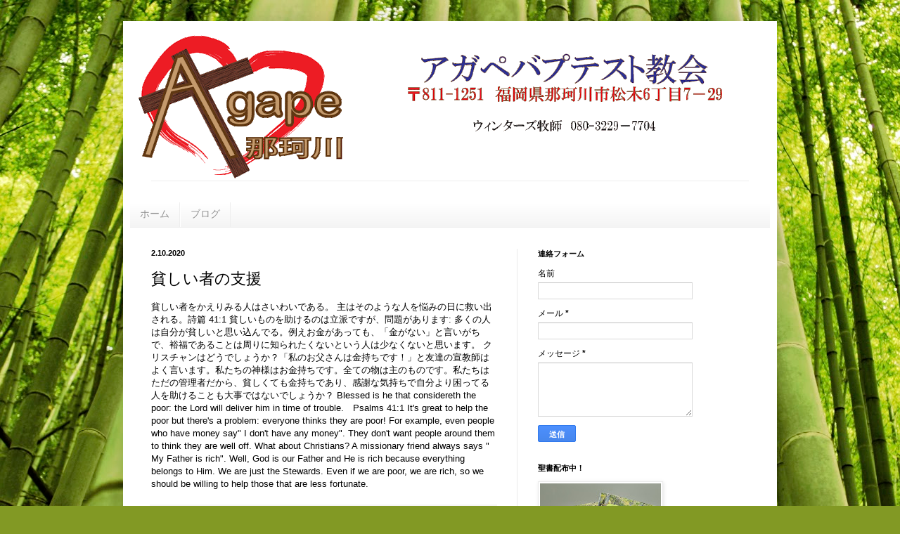

--- FILE ---
content_type: text/html; charset=UTF-8
request_url: http://www.abc2012.org/2020/02/blog-post_10.html
body_size: 12776
content:
<!DOCTYPE html>
<html class='v2' dir='ltr' lang='ja'>
<head>
<link href='https://www.blogger.com/static/v1/widgets/4128112664-css_bundle_v2.css' rel='stylesheet' type='text/css'/>
<meta content='width=1100' name='viewport'/>
<meta content='text/html; charset=UTF-8' http-equiv='Content-Type'/>
<meta content='blogger' name='generator'/>
<link href='http://www.abc2012.org/favicon.ico' rel='icon' type='image/x-icon'/>
<link href='http://www.abc2012.org/2020/02/blog-post_10.html' rel='canonical'/>
<link rel="alternate" type="application/atom+xml" title="アガぺバプテスト教会 - Atom" href="http://www.abc2012.org/feeds/posts/default" />
<link rel="alternate" type="application/rss+xml" title="アガぺバプテスト教会 - RSS" href="http://www.abc2012.org/feeds/posts/default?alt=rss" />
<link rel="service.post" type="application/atom+xml" title="アガぺバプテスト教会 - Atom" href="https://www.blogger.com/feeds/8532360432192337434/posts/default" />

<link rel="alternate" type="application/atom+xml" title="アガぺバプテスト教会 - Atom" href="http://www.abc2012.org/feeds/6942430320808499288/comments/default" />
<!--Can't find substitution for tag [blog.ieCssRetrofitLinks]-->
<meta content='http://www.abc2012.org/2020/02/blog-post_10.html' property='og:url'/>
<meta content='貧しい者の支援' property='og:title'/>
<meta content='アガぺ；アマゾン；アマゾンハブ' property='og:description'/>
<title>アガぺバプテスト教会: 貧しい者の支援</title>
<style id='page-skin-1' type='text/css'><!--
/*
-----------------------------------------------
Blogger Template Style
Name:     Simple
Designer: Blogger
URL:      www.blogger.com
----------------------------------------------- */
/* Content
----------------------------------------------- */
body {
font: normal normal 12px Arial, Tahoma, Helvetica, FreeSans, sans-serif;
color: #000000;
background: #829924 url(https://themes.googleusercontent.com/image?id=1W9-eXLWmBeO1MKh0iVHoUpGuiJ10ve676wvQqQ2aHZYSyTbK4RXqSfBhdVoPs4Nkb8XE) repeat fixed top center /* Credit: simonox (http://www.istockphoto.com/portfolio/simonox?platform=blogger) */;
padding: 0 40px 40px 40px;
}
html body .region-inner {
min-width: 0;
max-width: 100%;
width: auto;
}
h2 {
font-size: 22px;
}
a:link {
text-decoration:none;
color: #7e9d1d;
}
a:visited {
text-decoration:none;
color: #7d7d7d;
}
a:hover {
text-decoration:underline;
color: #b7ff22;
}
.body-fauxcolumn-outer .fauxcolumn-inner {
background: transparent none repeat scroll top left;
_background-image: none;
}
.body-fauxcolumn-outer .cap-top {
position: absolute;
z-index: 1;
height: 400px;
width: 100%;
}
.body-fauxcolumn-outer .cap-top .cap-left {
width: 100%;
background: transparent none repeat-x scroll top left;
_background-image: none;
}
.content-outer {
-moz-box-shadow: 0 0 40px rgba(0, 0, 0, .15);
-webkit-box-shadow: 0 0 5px rgba(0, 0, 0, .15);
-goog-ms-box-shadow: 0 0 10px #333333;
box-shadow: 0 0 40px rgba(0, 0, 0, .15);
margin-bottom: 1px;
}
.content-inner {
padding: 10px 10px;
}
.content-inner {
background-color: #ffffff;
}
/* Header
----------------------------------------------- */
.header-outer {
background: rgba(0,0,0,0) none repeat-x scroll 0 -400px;
_background-image: none;
}
.Header h1 {
font: normal normal 60px Arial, Tahoma, Helvetica, FreeSans, sans-serif;
color: #91a42d;
text-shadow: -1px -1px 1px rgba(0, 0, 0, .2);
}
.Header h1 a {
color: #91a42d;
}
.Header .description {
font-size: 140%;
color: #686868;
}
.header-inner .Header .titlewrapper {
padding: 22px 30px;
}
.header-inner .Header .descriptionwrapper {
padding: 0 30px;
}
/* Tabs
----------------------------------------------- */
.tabs-inner .section:first-child {
border-top: 1px solid #eeeeee;
}
.tabs-inner .section:first-child ul {
margin-top: -1px;
border-top: 1px solid #eeeeee;
border-left: 0 solid #eeeeee;
border-right: 0 solid #eeeeee;
}
.tabs-inner .widget ul {
background: #f2f2f2 url(https://resources.blogblog.com/blogblog/data/1kt/simple/gradients_light.png) repeat-x scroll 0 -800px;
_background-image: none;
border-bottom: 1px solid #eeeeee;
margin-top: 0;
margin-left: -30px;
margin-right: -30px;
}
.tabs-inner .widget li a {
display: inline-block;
padding: .6em 1em;
font: normal normal 14px Arial, Tahoma, Helvetica, FreeSans, sans-serif;
color: #919191;
border-left: 1px solid #ffffff;
border-right: 1px solid #eeeeee;
}
.tabs-inner .widget li:first-child a {
border-left: none;
}
.tabs-inner .widget li.selected a, .tabs-inner .widget li a:hover {
color: #000000;
background-color: #ebebeb;
text-decoration: none;
}
/* Columns
----------------------------------------------- */
.main-outer {
border-top: 0 solid #ebebeb;
}
.fauxcolumn-left-outer .fauxcolumn-inner {
border-right: 1px solid #ebebeb;
}
.fauxcolumn-right-outer .fauxcolumn-inner {
border-left: 1px solid #ebebeb;
}
/* Headings
----------------------------------------------- */
div.widget > h2,
div.widget h2.title {
margin: 0 0 1em 0;
font: normal bold 11px Arial, Tahoma, Helvetica, FreeSans, sans-serif;
color: #000000;
}
/* Widgets
----------------------------------------------- */
.widget .zippy {
color: #919191;
text-shadow: 2px 2px 1px rgba(0, 0, 0, .1);
}
.widget .popular-posts ul {
list-style: none;
}
/* Posts
----------------------------------------------- */
h2.date-header {
font: normal bold 11px Arial, Tahoma, Helvetica, FreeSans, sans-serif;
}
.date-header span {
background-color: rgba(0,0,0,0);
color: #000000;
padding: inherit;
letter-spacing: inherit;
margin: inherit;
}
.main-inner {
padding-top: 30px;
padding-bottom: 30px;
}
.main-inner .column-center-inner {
padding: 0 15px;
}
.main-inner .column-center-inner .section {
margin: 0 15px;
}
.post {
margin: 0 0 25px 0;
}
h3.post-title, .comments h4 {
font: normal normal 22px Arial, Tahoma, Helvetica, FreeSans, sans-serif;
margin: .75em 0 0;
}
.post-body {
font-size: 110%;
line-height: 1.4;
position: relative;
}
.post-body img, .post-body .tr-caption-container, .Profile img, .Image img,
.BlogList .item-thumbnail img {
padding: 2px;
background: #ffffff;
border: 1px solid #ebebeb;
-moz-box-shadow: 1px 1px 5px rgba(0, 0, 0, .1);
-webkit-box-shadow: 1px 1px 5px rgba(0, 0, 0, .1);
box-shadow: 1px 1px 5px rgba(0, 0, 0, .1);
}
.post-body img, .post-body .tr-caption-container {
padding: 5px;
}
.post-body .tr-caption-container {
color: #000000;
}
.post-body .tr-caption-container img {
padding: 0;
background: transparent;
border: none;
-moz-box-shadow: 0 0 0 rgba(0, 0, 0, .1);
-webkit-box-shadow: 0 0 0 rgba(0, 0, 0, .1);
box-shadow: 0 0 0 rgba(0, 0, 0, .1);
}
.post-header {
margin: 0 0 1.5em;
line-height: 1.6;
font-size: 90%;
}
.post-footer {
margin: 20px -2px 0;
padding: 5px 10px;
color: #505050;
background-color: #f6f6f6;
border-bottom: 1px solid #ebebeb;
line-height: 1.6;
font-size: 90%;
}
#comments .comment-author {
padding-top: 1.5em;
border-top: 1px solid #ebebeb;
background-position: 0 1.5em;
}
#comments .comment-author:first-child {
padding-top: 0;
border-top: none;
}
.avatar-image-container {
margin: .2em 0 0;
}
#comments .avatar-image-container img {
border: 1px solid #ebebeb;
}
/* Comments
----------------------------------------------- */
.comments .comments-content .icon.blog-author {
background-repeat: no-repeat;
background-image: url([data-uri]);
}
.comments .comments-content .loadmore a {
border-top: 1px solid #919191;
border-bottom: 1px solid #919191;
}
.comments .comment-thread.inline-thread {
background-color: #f6f6f6;
}
.comments .continue {
border-top: 2px solid #919191;
}
/* Accents
---------------------------------------------- */
.section-columns td.columns-cell {
border-left: 1px solid #ebebeb;
}
.blog-pager {
background: transparent none no-repeat scroll top center;
}
.blog-pager-older-link, .home-link,
.blog-pager-newer-link {
background-color: #ffffff;
padding: 5px;
}
.footer-outer {
border-top: 0 dashed #bbbbbb;
}
/* Mobile
----------------------------------------------- */
body.mobile  {
background-size: auto;
}
.mobile .body-fauxcolumn-outer {
background: transparent none repeat scroll top left;
}
.mobile .body-fauxcolumn-outer .cap-top {
background-size: 100% auto;
}
.mobile .content-outer {
-webkit-box-shadow: 0 0 3px rgba(0, 0, 0, .15);
box-shadow: 0 0 3px rgba(0, 0, 0, .15);
}
.mobile .tabs-inner .widget ul {
margin-left: 0;
margin-right: 0;
}
.mobile .post {
margin: 0;
}
.mobile .main-inner .column-center-inner .section {
margin: 0;
}
.mobile .date-header span {
padding: 0.1em 10px;
margin: 0 -10px;
}
.mobile h3.post-title {
margin: 0;
}
.mobile .blog-pager {
background: transparent none no-repeat scroll top center;
}
.mobile .footer-outer {
border-top: none;
}
.mobile .main-inner, .mobile .footer-inner {
background-color: #ffffff;
}
.mobile-index-contents {
color: #000000;
}
.mobile-link-button {
background-color: #7e9d1d;
}
.mobile-link-button a:link, .mobile-link-button a:visited {
color: #ffffff;
}
.mobile .tabs-inner .section:first-child {
border-top: none;
}
.mobile .tabs-inner .PageList .widget-content {
background-color: #ebebeb;
color: #000000;
border-top: 1px solid #eeeeee;
border-bottom: 1px solid #eeeeee;
}
.mobile .tabs-inner .PageList .widget-content .pagelist-arrow {
border-left: 1px solid #eeeeee;
}

--></style>
<style id='template-skin-1' type='text/css'><!--
body {
min-width: 930px;
}
.content-outer, .content-fauxcolumn-outer, .region-inner {
min-width: 930px;
max-width: 930px;
_width: 930px;
}
.main-inner .columns {
padding-left: 0px;
padding-right: 360px;
}
.main-inner .fauxcolumn-center-outer {
left: 0px;
right: 360px;
/* IE6 does not respect left and right together */
_width: expression(this.parentNode.offsetWidth -
parseInt("0px") -
parseInt("360px") + 'px');
}
.main-inner .fauxcolumn-left-outer {
width: 0px;
}
.main-inner .fauxcolumn-right-outer {
width: 360px;
}
.main-inner .column-left-outer {
width: 0px;
right: 100%;
margin-left: -0px;
}
.main-inner .column-right-outer {
width: 360px;
margin-right: -360px;
}
#layout {
min-width: 0;
}
#layout .content-outer {
min-width: 0;
width: 800px;
}
#layout .region-inner {
min-width: 0;
width: auto;
}
body#layout div.add_widget {
padding: 8px;
}
body#layout div.add_widget a {
margin-left: 32px;
}
--></style>
<style>
    body {background-image:url(https\:\/\/themes.googleusercontent.com\/image?id=1W9-eXLWmBeO1MKh0iVHoUpGuiJ10ve676wvQqQ2aHZYSyTbK4RXqSfBhdVoPs4Nkb8XE);}
    
@media (max-width: 200px) { body {background-image:url(https\:\/\/themes.googleusercontent.com\/image?id=1W9-eXLWmBeO1MKh0iVHoUpGuiJ10ve676wvQqQ2aHZYSyTbK4RXqSfBhdVoPs4Nkb8XE&options=w200);}}
@media (max-width: 400px) and (min-width: 201px) { body {background-image:url(https\:\/\/themes.googleusercontent.com\/image?id=1W9-eXLWmBeO1MKh0iVHoUpGuiJ10ve676wvQqQ2aHZYSyTbK4RXqSfBhdVoPs4Nkb8XE&options=w400);}}
@media (max-width: 800px) and (min-width: 401px) { body {background-image:url(https\:\/\/themes.googleusercontent.com\/image?id=1W9-eXLWmBeO1MKh0iVHoUpGuiJ10ve676wvQqQ2aHZYSyTbK4RXqSfBhdVoPs4Nkb8XE&options=w800);}}
@media (max-width: 1200px) and (min-width: 801px) { body {background-image:url(https\:\/\/themes.googleusercontent.com\/image?id=1W9-eXLWmBeO1MKh0iVHoUpGuiJ10ve676wvQqQ2aHZYSyTbK4RXqSfBhdVoPs4Nkb8XE&options=w1200);}}
/* Last tag covers anything over one higher than the previous max-size cap. */
@media (min-width: 1201px) { body {background-image:url(https\:\/\/themes.googleusercontent.com\/image?id=1W9-eXLWmBeO1MKh0iVHoUpGuiJ10ve676wvQqQ2aHZYSyTbK4RXqSfBhdVoPs4Nkb8XE&options=w1600);}}
  </style>
<link href='https://www.blogger.com/dyn-css/authorization.css?targetBlogID=8532360432192337434&amp;zx=bf5e397c-59b1-4c9c-953e-a4c23752b356' media='none' onload='if(media!=&#39;all&#39;)media=&#39;all&#39;' rel='stylesheet'/><noscript><link href='https://www.blogger.com/dyn-css/authorization.css?targetBlogID=8532360432192337434&amp;zx=bf5e397c-59b1-4c9c-953e-a4c23752b356' rel='stylesheet'/></noscript>
<meta name='google-adsense-platform-account' content='ca-host-pub-1556223355139109'/>
<meta name='google-adsense-platform-domain' content='blogspot.com'/>

<script async src="https://pagead2.googlesyndication.com/pagead/js/adsbygoogle.js?client=ca-pub-8392219195346895&host=ca-host-pub-1556223355139109" crossorigin="anonymous"></script>

<!-- data-ad-client=ca-pub-8392219195346895 -->

</head>
<body class='loading variant-pale'>
<div class='navbar no-items section' id='navbar' name='Navbar'>
</div>
<div class='body-fauxcolumns'>
<div class='fauxcolumn-outer body-fauxcolumn-outer'>
<div class='cap-top'>
<div class='cap-left'></div>
<div class='cap-right'></div>
</div>
<div class='fauxborder-left'>
<div class='fauxborder-right'></div>
<div class='fauxcolumn-inner'>
</div>
</div>
<div class='cap-bottom'>
<div class='cap-left'></div>
<div class='cap-right'></div>
</div>
</div>
</div>
<div class='content'>
<div class='content-fauxcolumns'>
<div class='fauxcolumn-outer content-fauxcolumn-outer'>
<div class='cap-top'>
<div class='cap-left'></div>
<div class='cap-right'></div>
</div>
<div class='fauxborder-left'>
<div class='fauxborder-right'></div>
<div class='fauxcolumn-inner'>
</div>
</div>
<div class='cap-bottom'>
<div class='cap-left'></div>
<div class='cap-right'></div>
</div>
</div>
</div>
<div class='content-outer'>
<div class='content-cap-top cap-top'>
<div class='cap-left'></div>
<div class='cap-right'></div>
</div>
<div class='fauxborder-left content-fauxborder-left'>
<div class='fauxborder-right content-fauxborder-right'></div>
<div class='content-inner'>
<header>
<div class='header-outer'>
<div class='header-cap-top cap-top'>
<div class='cap-left'></div>
<div class='cap-right'></div>
</div>
<div class='fauxborder-left header-fauxborder-left'>
<div class='fauxborder-right header-fauxborder-right'></div>
<div class='region-inner header-inner'>
<div class='header section' id='header' name='ヘッダー'><div class='widget Header' data-version='1' id='Header1'>
<div id='header-inner'>
<a href='http://www.abc2012.org/' style='display: block'>
<img alt='アガぺバプテスト教会' height='217px; ' id='Header1_headerimg' src='https://blogger.googleusercontent.com/img/a/AVvXsEi_83K4BAplS3OKZSRTCM9uNlg7nQ1WxqFAASMdZw14JBzwwXeSwzOL4CgTY-PYwb_fEP1coK9NsxSybqDIcxtIR2NLPtGrFK88niMjR5zMyQrkGgu0lqB9xpAPebw0yiKD7g63eO4Bei9lTWCCms_duID5OIO1KUzqF_EmTFCaOQWGtQCSDsEJwWD4HWZb=s910' style='display: block' width='910px; '/>
</a>
</div>
</div></div>
</div>
</div>
<div class='header-cap-bottom cap-bottom'>
<div class='cap-left'></div>
<div class='cap-right'></div>
</div>
</div>
</header>
<div class='tabs-outer'>
<div class='tabs-cap-top cap-top'>
<div class='cap-left'></div>
<div class='cap-right'></div>
</div>
<div class='fauxborder-left tabs-fauxborder-left'>
<div class='fauxborder-right tabs-fauxborder-right'></div>
<div class='region-inner tabs-inner'>
<div class='tabs no-items section' id='crosscol' name='Cross-Column'></div>
<div class='tabs section' id='crosscol-overflow' name='Cross-Column 2'><div class='widget PageList' data-version='1' id='PageList1'>
<div class='widget-content'>
<ul>
<li>
<a href='https://hope4nakagawa.blogspot.com/p/blog-page_16.html'>ホーム</a>
</li>
<li>
<a href='https://www.abc2012.org/'>ブログ</a>
</li>
</ul>
<div class='clear'></div>
</div>
</div></div>
</div>
</div>
<div class='tabs-cap-bottom cap-bottom'>
<div class='cap-left'></div>
<div class='cap-right'></div>
</div>
</div>
<div class='main-outer'>
<div class='main-cap-top cap-top'>
<div class='cap-left'></div>
<div class='cap-right'></div>
</div>
<div class='fauxborder-left main-fauxborder-left'>
<div class='fauxborder-right main-fauxborder-right'></div>
<div class='region-inner main-inner'>
<div class='columns fauxcolumns'>
<div class='fauxcolumn-outer fauxcolumn-center-outer'>
<div class='cap-top'>
<div class='cap-left'></div>
<div class='cap-right'></div>
</div>
<div class='fauxborder-left'>
<div class='fauxborder-right'></div>
<div class='fauxcolumn-inner'>
</div>
</div>
<div class='cap-bottom'>
<div class='cap-left'></div>
<div class='cap-right'></div>
</div>
</div>
<div class='fauxcolumn-outer fauxcolumn-left-outer'>
<div class='cap-top'>
<div class='cap-left'></div>
<div class='cap-right'></div>
</div>
<div class='fauxborder-left'>
<div class='fauxborder-right'></div>
<div class='fauxcolumn-inner'>
</div>
</div>
<div class='cap-bottom'>
<div class='cap-left'></div>
<div class='cap-right'></div>
</div>
</div>
<div class='fauxcolumn-outer fauxcolumn-right-outer'>
<div class='cap-top'>
<div class='cap-left'></div>
<div class='cap-right'></div>
</div>
<div class='fauxborder-left'>
<div class='fauxborder-right'></div>
<div class='fauxcolumn-inner'>
</div>
</div>
<div class='cap-bottom'>
<div class='cap-left'></div>
<div class='cap-right'></div>
</div>
</div>
<!-- corrects IE6 width calculation -->
<div class='columns-inner'>
<div class='column-center-outer'>
<div class='column-center-inner'>
<div class='main section' id='main' name='メイン'><div class='widget Blog' data-version='1' id='Blog1'>
<div class='blog-posts hfeed'>

          <div class="date-outer">
        
<h2 class='date-header'><span>2.10.2020</span></h2>

          <div class="date-posts">
        
<div class='post-outer'>
<div class='post hentry uncustomized-post-template' itemprop='blogPost' itemscope='itemscope' itemtype='http://schema.org/BlogPosting'>
<meta content='8532360432192337434' itemprop='blogId'/>
<meta content='6942430320808499288' itemprop='postId'/>
<a name='6942430320808499288'></a>
<h3 class='post-title entry-title' itemprop='name'>
貧しい者の支援
</h3>
<div class='post-header'>
<div class='post-header-line-1'></div>
</div>
<div class='post-body entry-content' id='post-body-6942430320808499288' itemprop='description articleBody'>

貧しい者をかえりみる人はさいわいである&#12290; 主はそのような人を悩みの日に救い出される&#12290;詩篇 41:1 


貧しいものを助けるのは立派ですが&#12289;問題があります: 多くの人は自分が貧しいと思い込んでる&#12290;例えお金があっても&#12289;&#12300;金がない&#12301;と言いがちで&#12289;裕福であることは周りに知られたくないという人は少なくないと思います&#12290;


クリスチャンはどうでしょうか&#65311;&#12300;私のお父さんは金持ちです&#65281;&#12301;と友達の宣教師はよく言います&#12290;私たちの神様はお金持ちです&#12290;全ての物は主のものです&#12290;私たちはただの管理者だから&#12289;貧しくても金持ちであり&#12289;感謝な気持ちで自分より困ってる人を助けることも大事ではないでしょうか&#65311;


Blessed is he that considereth the poor: the Lord will deliver him in time of trouble.&#12288;Psalms 41:1 


It's great to help the poor but there's a problem: everyone thinks they are poor! For example,  even people who have money say" I don't have any money".  They don't want people around them to think they are well off.  


What about Christians?  A missionary friend always says " My Father is rich". Well, God is our Father and He is rich because everything belongs to Him. We are just the Stewards.  Even if we are poor, we are rich, so we should be willing to help those that are less fortunate.  



<div style='clear: both;'></div>
</div>
<div class='post-footer'>
<div class='post-footer-line post-footer-line-1'>
<span class='post-author vcard'>
</span>
<span class='post-timestamp'>
-
<meta content='http://www.abc2012.org/2020/02/blog-post_10.html' itemprop='url'/>
<a class='timestamp-link' href='http://www.abc2012.org/2020/02/blog-post_10.html' rel='bookmark' title='permanent link'><abbr class='published' itemprop='datePublished' title='2020-02-10T14:35:00+09:00'>2月 10, 2020</abbr></a>
</span>
<span class='post-comment-link'>
</span>
<span class='post-icons'>
<span class='item-action'>
<a href='https://www.blogger.com/email-post/8532360432192337434/6942430320808499288' title='メール投稿'>
<img alt='' class='icon-action' height='13' src='https://resources.blogblog.com/img/icon18_email.gif' width='18'/>
</a>
</span>
</span>
<div class='post-share-buttons goog-inline-block'>
<a class='goog-inline-block share-button sb-email' href='https://www.blogger.com/share-post.g?blogID=8532360432192337434&postID=6942430320808499288&target=email' target='_blank' title='メールで送信'><span class='share-button-link-text'>メールで送信</span></a><a class='goog-inline-block share-button sb-blog' href='https://www.blogger.com/share-post.g?blogID=8532360432192337434&postID=6942430320808499288&target=blog' onclick='window.open(this.href, "_blank", "height=270,width=475"); return false;' target='_blank' title='BlogThis!'><span class='share-button-link-text'>BlogThis!</span></a><a class='goog-inline-block share-button sb-twitter' href='https://www.blogger.com/share-post.g?blogID=8532360432192337434&postID=6942430320808499288&target=twitter' target='_blank' title='X で共有'><span class='share-button-link-text'>X で共有</span></a><a class='goog-inline-block share-button sb-facebook' href='https://www.blogger.com/share-post.g?blogID=8532360432192337434&postID=6942430320808499288&target=facebook' onclick='window.open(this.href, "_blank", "height=430,width=640"); return false;' target='_blank' title='Facebook で共有する'><span class='share-button-link-text'>Facebook で共有する</span></a><a class='goog-inline-block share-button sb-pinterest' href='https://www.blogger.com/share-post.g?blogID=8532360432192337434&postID=6942430320808499288&target=pinterest' target='_blank' title='Pinterest に共有'><span class='share-button-link-text'>Pinterest に共有</span></a>
</div>
</div>
<div class='post-footer-line post-footer-line-2'>
<span class='post-labels'>
</span>
</div>
<div class='post-footer-line post-footer-line-3'>
<span class='post-location'>
</span>
</div>
</div>
</div>
<div class='comments' id='comments'>
<a name='comments'></a>
<h4>0 件のコメント:</h4>
<div id='Blog1_comments-block-wrapper'>
<dl class='avatar-comment-indent' id='comments-block'>
</dl>
</div>
<p class='comment-footer'>
<div class='comment-form'>
<a name='comment-form'></a>
<h4 id='comment-post-message'>コメントを投稿</h4>
<p>
</p>
<p>注: コメントを投稿できるのは&#12289;このブログのメンバーだけです&#12290;</p>
<a href='https://www.blogger.com/comment/frame/8532360432192337434?po=6942430320808499288&hl=ja&saa=85391&origin=http://www.abc2012.org' id='comment-editor-src'></a>
<iframe allowtransparency='true' class='blogger-iframe-colorize blogger-comment-from-post' frameborder='0' height='410px' id='comment-editor' name='comment-editor' src='' width='100%'></iframe>
<script src='https://www.blogger.com/static/v1/jsbin/4212676325-comment_from_post_iframe.js' type='text/javascript'></script>
<script type='text/javascript'>
      BLOG_CMT_createIframe('https://www.blogger.com/rpc_relay.html');
    </script>
</div>
</p>
</div>
</div>

        </div></div>
      
</div>
<div class='blog-pager' id='blog-pager'>
<span id='blog-pager-newer-link'>
<a class='blog-pager-newer-link' href='http://www.abc2012.org/2020/02/blog-post_12.html' id='Blog1_blog-pager-newer-link' title='次の投稿'>次の投稿</a>
</span>
<span id='blog-pager-older-link'>
<a class='blog-pager-older-link' href='http://www.abc2012.org/2020/02/blog-post_8.html' id='Blog1_blog-pager-older-link' title='前の投稿'>前の投稿</a>
</span>
<a class='home-link' href='http://www.abc2012.org/'>ホーム</a>
</div>
<div class='clear'></div>
<div class='post-feeds'>
<div class='feed-links'>
登録:
<a class='feed-link' href='http://www.abc2012.org/feeds/6942430320808499288/comments/default' target='_blank' type='application/atom+xml'>コメントの投稿 (Atom)</a>
</div>
</div>
</div><div class='widget FeaturedPost' data-version='1' id='FeaturedPost1'>
<div class='post-summary'>
<h3><a href='http://www.abc2012.org/2024/02/blog-post_15.html'>&#12300;真生留&#12301;</a></h3>
<p>
キラキラネームが多くて漢字が読めないこの時代ですから&#12289;私も&#12300;自分の名前の漢字を勝手に選ぼう&#12301;と数年前に思いました&#12290;最初はラインのIDに使っていただけですが&#12289;最近は仕事関係や名刺などでも使うようになりました&#12290;その漢字を選んだ理由を説明します&#12290; 真 &#65288;ま&#65289;&#12288; 生 &#65288;いけ&#65289; &#12288;留 &#65288;る...
</p>
</div>
<style type='text/css'>
    .image {
      width: 100%;
    }
  </style>
<div class='clear'></div>
</div><div class='widget PopularPosts' data-version='1' id='PopularPosts1'>
<div class='widget-content popular-posts'>
<ul>
<li>
<div class='item-content'>
<div class='item-thumbnail'>
<a href='http://www.abc2012.org/2024/11/blog-post.html' target='_blank'>
<img alt='' border='0' src='https://blogger.googleusercontent.com/img/b/R29vZ2xl/[base64]/w72-h72-p-k-no-nu/IMG_2024-10-29-08-28-31-023.jpg'/>
</a>
</div>
<div class='item-title'><a href='http://www.abc2012.org/2024/11/blog-post.html'>ただいま&#65281;</a></div>
<div class='item-snippet'>&#160;10月9日から11月8日の一か月&#12289;アメリカに一時帰国していました&#12290;この教会はアメリカの20以上のバプテスト教会から経済的な支援をいただいているため&#12289;数年に一度報告をしなければなりません&#12290;今回はそのうちの5つの教会に報告しました&#12290;そして&#12289;ご両親や兄弟と再会したり&#12289;観光もできて&#12289;大...</div>
</div>
<div style='clear: both;'></div>
</li>
<li>
<div class='item-content'>
<div class='item-title'><a href='http://www.abc2012.org/2025/04/blog-post_22.html'>カトリックはクリスチャンではない&#65281;</a></div>
<div class='item-snippet'>&#160;ローマの法王が亡くなりましたことによって&#12289;世界のより多くのカトリック信者が悲しいんでるでしょう&#12290;はっきり言いますが&#12289;ローマ法王はただの人間です&#12290;あなたとおなじ&#12290;俺と同じ&#12290;&#12290;&#12290;&#12290;何一つ特別な面はない&#65281;人間の命は大切なもので&#12289;誰がなくなったって&#12289;悲しいですね&#65281; カトリックは一つの宗...</div>
</div>
<div style='clear: both;'></div>
</li>
<li>
<div class='item-content'>
<div class='item-thumbnail'>
<a href='http://www.abc2012.org/2024/07/blog-post.html' target='_blank'>
<img alt='' border='0' src='https://blogger.googleusercontent.com/img/b/R29vZ2xl/AVvXsEhox3_Zpdf_wxCtUMF3Vr0rMXWOUPyViVX2qxetvPsaPqnm1Fgp_O9-biHeHr29Cldwp570gGl8DSkX_ck1AwkLgC2GkJm5KjKb2U4AlXWtL7ce2iDgIjWEYS-pgZBqqF1S7cBC3EQjTXig0kVsCgFouUyZJ6XpcPXLrnkeH48bW7GXgnq2vEe97I3nrrua/w72-h72-p-k-no-nu/toohot.jpg'/>
</a>
</div>
<div class='item-title'><a href='http://www.abc2012.org/2024/07/blog-post.html'>猛暑日から逃げたい&#65281;</a></div>
<div class='item-snippet'>毎日&#12289; 暑すぎますね&#12290;&#12290;&#12290;雪の写真を見れば&#12289;涼しく感じるのか思ったが&#8230;ダメでした&#12290;😊 暑い時は&#12289;日陰あるか 無いかで&#12289;全然違いますね&#12290;今は日陰がない所で工事していますが&#12289;休憩の時に日陰に行きます&#12290;全然違う&#65281;ネコもいつも日陰を探して過ごしていますが&#12289;この前はそれを見て&#12290;&#12290;&#12290;&#12300;わか...</div>
</div>
<div style='clear: both;'></div>
</li>
</ul>
<div class='clear'></div>
</div>
</div></div>
</div>
</div>
<div class='column-left-outer'>
<div class='column-left-inner'>
<aside>
</aside>
</div>
</div>
<div class='column-right-outer'>
<div class='column-right-inner'>
<aside>
<div class='sidebar section' id='sidebar-right-1'><div class='widget ContactForm' data-version='1' id='ContactForm1'>
<h2 class='title'>連絡フォーム</h2>
<div class='contact-form-widget'>
<div class='form'>
<form name='contact-form'>
<p></p>
名前
<br/>
<input class='contact-form-name' id='ContactForm1_contact-form-name' name='name' size='30' type='text' value=''/>
<p></p>
メール
<span style='font-weight: bolder;'>*</span>
<br/>
<input class='contact-form-email' id='ContactForm1_contact-form-email' name='email' size='30' type='text' value=''/>
<p></p>
メッセージ
<span style='font-weight: bolder;'>*</span>
<br/>
<textarea class='contact-form-email-message' cols='25' id='ContactForm1_contact-form-email-message' name='email-message' rows='5'></textarea>
<p></p>
<input class='contact-form-button contact-form-button-submit' id='ContactForm1_contact-form-submit' type='button' value='送信'/>
<p></p>
<div style='text-align: center; max-width: 222px; width: 100%'>
<p class='contact-form-error-message' id='ContactForm1_contact-form-error-message'></p>
<p class='contact-form-success-message' id='ContactForm1_contact-form-success-message'></p>
</div>
</form>
</div>
</div>
<div class='clear'></div>
</div><div class='widget Image' data-version='1' id='Image1'>
<h2>聖書配布中&#65281;</h2>
<div class='widget-content'>
<a href='https://www.abc2012.org/p/blog-page_13.html'>
<img alt='聖書配布中！' height='225' id='Image1_img' src='https://blogger.googleusercontent.com/img/a/AVvXsEjlRZ3msEtSq6w734WXynrBx-wHblXtVOTgjdejg-L1MPWy2776DKiCOUmH6wYC8FnPQg3-7hev-TJG8-5oI4J1jqPWBVlBTmLsx4CEqYNiPZAW0XXYnW4fubj-NkiqgPqfv4wuMKOc09pNxFvqT_sMH-s0qNS5PugbmsUKLv7zjBhYUDf_EJ2YJ_5mZ8L2=s225' width='172'/>
</a>
<br/>
<span class='caption'>"One man's trash is another man's treasure!" </span>
</div>
<div class='clear'></div>
</div></div>
<table border='0' cellpadding='0' cellspacing='0' class='section-columns columns-2'>
<tbody>
<tr>
<td class='first columns-cell'>
<div class='sidebar section' id='sidebar-right-2-1'><div class='widget BlogArchive' data-version='1' id='BlogArchive1'>
<h2>過去のブログ</h2>
<div class='widget-content'>
<div id='ArchiveList'>
<div id='BlogArchive1_ArchiveList'>
<ul class='flat'>
<li class='archivedate'>
<a href='http://www.abc2012.org/2025/11/'>11月 2025</a> (11)
      </li>
<li class='archivedate'>
<a href='http://www.abc2012.org/2025/09/'>9月 2025</a> (1)
      </li>
<li class='archivedate'>
<a href='http://www.abc2012.org/2025/08/'>8月 2025</a> (3)
      </li>
<li class='archivedate'>
<a href='http://www.abc2012.org/2025/07/'>7月 2025</a> (3)
      </li>
<li class='archivedate'>
<a href='http://www.abc2012.org/2025/04/'>4月 2025</a> (3)
      </li>
<li class='archivedate'>
<a href='http://www.abc2012.org/2025/03/'>3月 2025</a> (1)
      </li>
<li class='archivedate'>
<a href='http://www.abc2012.org/2025/02/'>2月 2025</a> (1)
      </li>
<li class='archivedate'>
<a href='http://www.abc2012.org/2025/01/'>1月 2025</a> (2)
      </li>
<li class='archivedate'>
<a href='http://www.abc2012.org/2024/11/'>11月 2024</a> (2)
      </li>
<li class='archivedate'>
<a href='http://www.abc2012.org/2024/08/'>8月 2024</a> (1)
      </li>
<li class='archivedate'>
<a href='http://www.abc2012.org/2024/07/'>7月 2024</a> (1)
      </li>
<li class='archivedate'>
<a href='http://www.abc2012.org/2024/06/'>6月 2024</a> (2)
      </li>
<li class='archivedate'>
<a href='http://www.abc2012.org/2024/05/'>5月 2024</a> (5)
      </li>
<li class='archivedate'>
<a href='http://www.abc2012.org/2024/04/'>4月 2024</a> (1)
      </li>
<li class='archivedate'>
<a href='http://www.abc2012.org/2024/03/'>3月 2024</a> (1)
      </li>
<li class='archivedate'>
<a href='http://www.abc2012.org/2024/02/'>2月 2024</a> (5)
      </li>
<li class='archivedate'>
<a href='http://www.abc2012.org/2024/01/'>1月 2024</a> (2)
      </li>
<li class='archivedate'>
<a href='http://www.abc2012.org/2023/11/'>11月 2023</a> (2)
      </li>
<li class='archivedate'>
<a href='http://www.abc2012.org/2021/07/'>7月 2021</a> (3)
      </li>
<li class='archivedate'>
<a href='http://www.abc2012.org/2021/06/'>6月 2021</a> (27)
      </li>
<li class='archivedate'>
<a href='http://www.abc2012.org/2021/05/'>5月 2021</a> (19)
      </li>
<li class='archivedate'>
<a href='http://www.abc2012.org/2021/04/'>4月 2021</a> (27)
      </li>
<li class='archivedate'>
<a href='http://www.abc2012.org/2021/03/'>3月 2021</a> (14)
      </li>
<li class='archivedate'>
<a href='http://www.abc2012.org/2021/02/'>2月 2021</a> (19)
      </li>
<li class='archivedate'>
<a href='http://www.abc2012.org/2021/01/'>1月 2021</a> (17)
      </li>
<li class='archivedate'>
<a href='http://www.abc2012.org/2020/08/'>8月 2020</a> (7)
      </li>
<li class='archivedate'>
<a href='http://www.abc2012.org/2020/07/'>7月 2020</a> (10)
      </li>
<li class='archivedate'>
<a href='http://www.abc2012.org/2020/06/'>6月 2020</a> (14)
      </li>
<li class='archivedate'>
<a href='http://www.abc2012.org/2020/05/'>5月 2020</a> (20)
      </li>
<li class='archivedate'>
<a href='http://www.abc2012.org/2020/04/'>4月 2020</a> (15)
      </li>
<li class='archivedate'>
<a href='http://www.abc2012.org/2020/03/'>3月 2020</a> (14)
      </li>
<li class='archivedate'>
<a href='http://www.abc2012.org/2020/02/'>2月 2020</a> (10)
      </li>
<li class='archivedate'>
<a href='http://www.abc2012.org/2020/01/'>1月 2020</a> (20)
      </li>
<li class='archivedate'>
<a href='http://www.abc2012.org/2019/12/'>12月 2019</a> (4)
      </li>
<li class='archivedate'>
<a href='http://www.abc2012.org/2019/11/'>11月 2019</a> (6)
      </li>
<li class='archivedate'>
<a href='http://www.abc2012.org/2019/10/'>10月 2019</a> (6)
      </li>
<li class='archivedate'>
<a href='http://www.abc2012.org/2019/08/'>8月 2019</a> (1)
      </li>
<li class='archivedate'>
<a href='http://www.abc2012.org/2014/10/'>10月 2014</a> (2)
      </li>
<li class='archivedate'>
<a href='http://www.abc2012.org/2014/07/'>7月 2014</a> (1)
      </li>
<li class='archivedate'>
<a href='http://www.abc2012.org/2014/06/'>6月 2014</a> (1)
      </li>
<li class='archivedate'>
<a href='http://www.abc2012.org/2014/04/'>4月 2014</a> (1)
      </li>
<li class='archivedate'>
<a href='http://www.abc2012.org/2014/01/'>1月 2014</a> (1)
      </li>
<li class='archivedate'>
<a href='http://www.abc2012.org/2013/12/'>12月 2013</a> (6)
      </li>
<li class='archivedate'>
<a href='http://www.abc2012.org/2013/11/'>11月 2013</a> (3)
      </li>
<li class='archivedate'>
<a href='http://www.abc2012.org/2013/10/'>10月 2013</a> (3)
      </li>
<li class='archivedate'>
<a href='http://www.abc2012.org/2013/08/'>8月 2013</a> (4)
      </li>
<li class='archivedate'>
<a href='http://www.abc2012.org/2013/07/'>7月 2013</a> (2)
      </li>
<li class='archivedate'>
<a href='http://www.abc2012.org/2013/06/'>6月 2013</a> (3)
      </li>
<li class='archivedate'>
<a href='http://www.abc2012.org/2013/05/'>5月 2013</a> (1)
      </li>
<li class='archivedate'>
<a href='http://www.abc2012.org/2013/04/'>4月 2013</a> (3)
      </li>
<li class='archivedate'>
<a href='http://www.abc2012.org/2013/03/'>3月 2013</a> (4)
      </li>
<li class='archivedate'>
<a href='http://www.abc2012.org/2013/02/'>2月 2013</a> (4)
      </li>
<li class='archivedate'>
<a href='http://www.abc2012.org/2013/01/'>1月 2013</a> (6)
      </li>
<li class='archivedate'>
<a href='http://www.abc2012.org/2012/12/'>12月 2012</a> (4)
      </li>
<li class='archivedate'>
<a href='http://www.abc2012.org/2012/11/'>11月 2012</a> (1)
      </li>
<li class='archivedate'>
<a href='http://www.abc2012.org/2012/10/'>10月 2012</a> (1)
      </li>
<li class='archivedate'>
<a href='http://www.abc2012.org/2012/09/'>9月 2012</a> (3)
      </li>
<li class='archivedate'>
<a href='http://www.abc2012.org/2012/08/'>8月 2012</a> (5)
      </li>
<li class='archivedate'>
<a href='http://www.abc2012.org/2012/07/'>7月 2012</a> (7)
      </li>
<li class='archivedate'>
<a href='http://www.abc2012.org/2012/06/'>6月 2012</a> (4)
      </li>
</ul>
</div>
</div>
<div class='clear'></div>
</div>
</div></div>
</td>
<td class='columns-cell'>
<div class='sidebar section' id='sidebar-right-2-2'><div class='widget BlogSearch' data-version='1' id='BlogSearch1'>
<h2 class='title'>このブログを検索</h2>
<div class='widget-content'>
<div id='BlogSearch1_form'>
<form action='http://www.abc2012.org/search' class='gsc-search-box' target='_top'>
<table cellpadding='0' cellspacing='0' class='gsc-search-box'>
<tbody>
<tr>
<td class='gsc-input'>
<input autocomplete='off' class='gsc-input' name='q' size='10' title='search' type='text' value=''/>
</td>
<td class='gsc-search-button'>
<input class='gsc-search-button' title='search' type='submit' value='検索'/>
</td>
</tr>
</tbody>
</table>
</form>
</div>
</div>
<div class='clear'></div>
</div></div>
</td>
</tr>
</tbody>
</table>
<div class='sidebar no-items section' id='sidebar-right-3'></div>
</aside>
</div>
</div>
</div>
<div style='clear: both'></div>
<!-- columns -->
</div>
<!-- main -->
</div>
</div>
<div class='main-cap-bottom cap-bottom'>
<div class='cap-left'></div>
<div class='cap-right'></div>
</div>
</div>
<footer>
<div class='footer-outer'>
<div class='footer-cap-top cap-top'>
<div class='cap-left'></div>
<div class='cap-right'></div>
</div>
<div class='fauxborder-left footer-fauxborder-left'>
<div class='fauxborder-right footer-fauxborder-right'></div>
<div class='region-inner footer-inner'>
<div class='foot section' id='footer-1'><div class='widget PageList' data-version='1' id='PageList2'>
<h2>ページ</h2>
<div class='widget-content'>
<ul>
<li>
<a href='http://www.abc2012.org/'>ホーム</a>
</li>
<li>
<a href='http://www.abc2012.org/p/blog-page_13.html'>冊子がポストに入った皆さんへ</a>
</li>
</ul>
<div class='clear'></div>
</div>
</div></div>
<table border='0' cellpadding='0' cellspacing='0' class='section-columns columns-2'>
<tbody>
<tr>
<td class='first columns-cell'>
<div class='foot no-items section' id='footer-2-1'></div>
</td>
<td class='columns-cell'>
<div class='foot no-items section' id='footer-2-2'></div>
</td>
</tr>
</tbody>
</table>
<!-- outside of the include in order to lock Attribution widget -->
<div class='foot section' id='footer-3' name='フッター'><div class='widget Attribution' data-version='1' id='Attribution1'>
<div class='widget-content' style='text-align: center;'>
&#12300;シンプル&#12301;テーマ. テーマ画像の作成者: <a href='http://www.istockphoto.com/portfolio/simonox?platform=blogger' target='_blank'>simonox</a> さん. Powered by <a href='https://www.blogger.com' target='_blank'>Blogger</a>.
</div>
<div class='clear'></div>
</div></div>
</div>
</div>
<div class='footer-cap-bottom cap-bottom'>
<div class='cap-left'></div>
<div class='cap-right'></div>
</div>
</div>
</footer>
<!-- content -->
</div>
</div>
<div class='content-cap-bottom cap-bottom'>
<div class='cap-left'></div>
<div class='cap-right'></div>
</div>
</div>
</div>
<script type='text/javascript'>
    window.setTimeout(function() {
        document.body.className = document.body.className.replace('loading', '');
      }, 10);
  </script>

<script type="text/javascript" src="https://www.blogger.com/static/v1/widgets/1601900224-widgets.js"></script>
<script type='text/javascript'>
window['__wavt'] = 'AOuZoY5HDbevL_MT9DbxZaQhyptl2LqUtA:1763157037369';_WidgetManager._Init('//www.blogger.com/rearrange?blogID\x3d8532360432192337434','//www.abc2012.org/2020/02/blog-post_10.html','8532360432192337434');
_WidgetManager._SetDataContext([{'name': 'blog', 'data': {'blogId': '8532360432192337434', 'title': '\u30a2\u30ac\u307a\u30d0\u30d7\u30c6\u30b9\u30c8\u6559\u4f1a', 'url': 'http://www.abc2012.org/2020/02/blog-post_10.html', 'canonicalUrl': 'http://www.abc2012.org/2020/02/blog-post_10.html', 'homepageUrl': 'http://www.abc2012.org/', 'searchUrl': 'http://www.abc2012.org/search', 'canonicalHomepageUrl': 'http://www.abc2012.org/', 'blogspotFaviconUrl': 'http://www.abc2012.org/favicon.ico', 'bloggerUrl': 'https://www.blogger.com', 'hasCustomDomain': true, 'httpsEnabled': true, 'enabledCommentProfileImages': true, 'gPlusViewType': 'FILTERED_POSTMOD', 'adultContent': false, 'analyticsAccountNumber': '', 'encoding': 'UTF-8', 'locale': 'ja', 'localeUnderscoreDelimited': 'ja', 'languageDirection': 'ltr', 'isPrivate': false, 'isMobile': false, 'isMobileRequest': false, 'mobileClass': '', 'isPrivateBlog': false, 'isDynamicViewsAvailable': true, 'feedLinks': '\x3clink rel\x3d\x22alternate\x22 type\x3d\x22application/atom+xml\x22 title\x3d\x22\u30a2\u30ac\u307a\u30d0\u30d7\u30c6\u30b9\u30c8\u6559\u4f1a - Atom\x22 href\x3d\x22http://www.abc2012.org/feeds/posts/default\x22 /\x3e\n\x3clink rel\x3d\x22alternate\x22 type\x3d\x22application/rss+xml\x22 title\x3d\x22\u30a2\u30ac\u307a\u30d0\u30d7\u30c6\u30b9\u30c8\u6559\u4f1a - RSS\x22 href\x3d\x22http://www.abc2012.org/feeds/posts/default?alt\x3drss\x22 /\x3e\n\x3clink rel\x3d\x22service.post\x22 type\x3d\x22application/atom+xml\x22 title\x3d\x22\u30a2\u30ac\u307a\u30d0\u30d7\u30c6\u30b9\u30c8\u6559\u4f1a - Atom\x22 href\x3d\x22https://www.blogger.com/feeds/8532360432192337434/posts/default\x22 /\x3e\n\n\x3clink rel\x3d\x22alternate\x22 type\x3d\x22application/atom+xml\x22 title\x3d\x22\u30a2\u30ac\u307a\u30d0\u30d7\u30c6\u30b9\u30c8\u6559\u4f1a - Atom\x22 href\x3d\x22http://www.abc2012.org/feeds/6942430320808499288/comments/default\x22 /\x3e\n', 'meTag': '', 'adsenseClientId': 'ca-pub-8392219195346895', 'adsenseHostId': 'ca-host-pub-1556223355139109', 'adsenseHasAds': true, 'adsenseAutoAds': true, 'boqCommentIframeForm': true, 'loginRedirectParam': '', 'view': '', 'dynamicViewsCommentsSrc': '//www.blogblog.com/dynamicviews/4224c15c4e7c9321/js/comments.js', 'dynamicViewsScriptSrc': '//www.blogblog.com/dynamicviews/b2db86565aaa500f', 'plusOneApiSrc': 'https://apis.google.com/js/platform.js', 'disableGComments': true, 'interstitialAccepted': false, 'sharing': {'platforms': [{'name': '\u30ea\u30f3\u30af\u3092\u53d6\u5f97', 'key': 'link', 'shareMessage': '\u30ea\u30f3\u30af\u3092\u53d6\u5f97', 'target': ''}, {'name': 'Facebook', 'key': 'facebook', 'shareMessage': 'Facebook \u3067\u5171\u6709', 'target': 'facebook'}, {'name': 'BlogThis!', 'key': 'blogThis', 'shareMessage': 'BlogThis!', 'target': 'blog'}, {'name': '\xd7', 'key': 'twitter', 'shareMessage': '\xd7 \u3067\u5171\u6709', 'target': 'twitter'}, {'name': 'Pinterest', 'key': 'pinterest', 'shareMessage': 'Pinterest \u3067\u5171\u6709', 'target': 'pinterest'}, {'name': '\u30e1\u30fc\u30eb', 'key': 'email', 'shareMessage': '\u30e1\u30fc\u30eb', 'target': 'email'}], 'disableGooglePlus': true, 'googlePlusShareButtonWidth': 0, 'googlePlusBootstrap': '\x3cscript type\x3d\x22text/javascript\x22\x3ewindow.___gcfg \x3d {\x27lang\x27: \x27ja\x27};\x3c/script\x3e'}, 'hasCustomJumpLinkMessage': true, 'jumpLinkMessage': 'Read more \xbb', 'pageType': 'item', 'postId': '6942430320808499288', 'pageName': '\u8ca7\u3057\u3044\u8005\u306e\u652f\u63f4', 'pageTitle': '\u30a2\u30ac\u307a\u30d0\u30d7\u30c6\u30b9\u30c8\u6559\u4f1a: \u8ca7\u3057\u3044\u8005\u306e\u652f\u63f4', 'metaDescription': ''}}, {'name': 'features', 'data': {}}, {'name': 'messages', 'data': {'edit': '\u7de8\u96c6', 'linkCopiedToClipboard': '\u30ea\u30f3\u30af\u3092\u30af\u30ea\u30c3\u30d7\u30dc\u30fc\u30c9\u306b\u30b3\u30d4\u30fc\u3057\u307e\u3057\u305f\u3002', 'ok': 'OK', 'postLink': '\u6295\u7a3f\u306e\u30ea\u30f3\u30af'}}, {'name': 'template', 'data': {'name': 'Simple', 'localizedName': '\u30b7\u30f3\u30d7\u30eb', 'isResponsive': false, 'isAlternateRendering': false, 'isCustom': false, 'variant': 'pale', 'variantId': 'pale'}}, {'name': 'view', 'data': {'classic': {'name': 'classic', 'url': '?view\x3dclassic'}, 'flipcard': {'name': 'flipcard', 'url': '?view\x3dflipcard'}, 'magazine': {'name': 'magazine', 'url': '?view\x3dmagazine'}, 'mosaic': {'name': 'mosaic', 'url': '?view\x3dmosaic'}, 'sidebar': {'name': 'sidebar', 'url': '?view\x3dsidebar'}, 'snapshot': {'name': 'snapshot', 'url': '?view\x3dsnapshot'}, 'timeslide': {'name': 'timeslide', 'url': '?view\x3dtimeslide'}, 'isMobile': false, 'title': '\u8ca7\u3057\u3044\u8005\u306e\u652f\u63f4', 'description': '\u30a2\u30ac\u307a\uff1b\u30a2\u30de\u30be\u30f3\uff1b\u30a2\u30de\u30be\u30f3\u30cf\u30d6', 'url': 'http://www.abc2012.org/2020/02/blog-post_10.html', 'type': 'item', 'isSingleItem': true, 'isMultipleItems': false, 'isError': false, 'isPage': false, 'isPost': true, 'isHomepage': false, 'isArchive': false, 'isLabelSearch': false, 'postId': 6942430320808499288}}]);
_WidgetManager._RegisterWidget('_HeaderView', new _WidgetInfo('Header1', 'header', document.getElementById('Header1'), {}, 'displayModeFull'));
_WidgetManager._RegisterWidget('_PageListView', new _WidgetInfo('PageList1', 'crosscol-overflow', document.getElementById('PageList1'), {'title': '', 'links': [{'isCurrentPage': false, 'href': 'https://hope4nakagawa.blogspot.com/p/blog-page_16.html', 'title': '\u30db\u30fc\u30e0'}, {'isCurrentPage': false, 'href': 'https://www.abc2012.org/', 'id': '0', 'title': '\u30d6\u30ed\u30b0'}], 'mobile': false, 'showPlaceholder': true, 'hasCurrentPage': false}, 'displayModeFull'));
_WidgetManager._RegisterWidget('_BlogView', new _WidgetInfo('Blog1', 'main', document.getElementById('Blog1'), {'cmtInteractionsEnabled': false, 'lightboxEnabled': true, 'lightboxModuleUrl': 'https://www.blogger.com/static/v1/jsbin/1873365013-lbx__ja.js', 'lightboxCssUrl': 'https://www.blogger.com/static/v1/v-css/828616780-lightbox_bundle.css'}, 'displayModeFull'));
_WidgetManager._RegisterWidget('_FeaturedPostView', new _WidgetInfo('FeaturedPost1', 'main', document.getElementById('FeaturedPost1'), {}, 'displayModeFull'));
_WidgetManager._RegisterWidget('_PopularPostsView', new _WidgetInfo('PopularPosts1', 'main', document.getElementById('PopularPosts1'), {}, 'displayModeFull'));
_WidgetManager._RegisterWidget('_ContactFormView', new _WidgetInfo('ContactForm1', 'sidebar-right-1', document.getElementById('ContactForm1'), {'contactFormMessageSendingMsg': '\u9001\u4fe1\u3057\u3066\u3044\u307e\u3059...', 'contactFormMessageSentMsg': '\u30e1\u30c3\u30bb\u30fc\u30b8\u3092\u9001\u4fe1\u3057\u307e\u3057\u305f\u3002', 'contactFormMessageNotSentMsg': '\u30e1\u30c3\u30bb\u30fc\u30b8\u3092\u9001\u4fe1\u3067\u304d\u307e\u305b\u3093\u3067\u3057\u305f\u3002\u3057\u3070\u3089\u304f\u3057\u3066\u304b\u3089\u3082\u3046\u4e00\u5ea6\u304a\u8a66\u3057\u304f\u3060\u3055\u3044\u3002', 'contactFormInvalidEmailMsg': '\u6709\u52b9\u306a\u30e1\u30fc\u30eb \u30a2\u30c9\u30ec\u30b9\u304c\u5fc5\u8981\u3067\u3059\u3002', 'contactFormEmptyMessageMsg': '\u30e1\u30c3\u30bb\u30fc\u30b8 \u30d5\u30a3\u30fc\u30eb\u30c9\u306f\u7a7a\u306b\u3067\u304d\u307e\u305b\u3093\u3002', 'title': '\u9023\u7d61\u30d5\u30a9\u30fc\u30e0', 'blogId': '8532360432192337434', 'contactFormNameMsg': '\u540d\u524d', 'contactFormEmailMsg': '\u30e1\u30fc\u30eb', 'contactFormMessageMsg': '\u30e1\u30c3\u30bb\u30fc\u30b8', 'contactFormSendMsg': '\u9001\u4fe1', 'contactFormToken': 'AOuZoY6XRbapW_y4ySMNr0dXReqcxq8Zcw:1763157037369', 'submitUrl': 'https://www.blogger.com/contact-form.do'}, 'displayModeFull'));
_WidgetManager._RegisterWidget('_ImageView', new _WidgetInfo('Image1', 'sidebar-right-1', document.getElementById('Image1'), {'resize': true}, 'displayModeFull'));
_WidgetManager._RegisterWidget('_BlogArchiveView', new _WidgetInfo('BlogArchive1', 'sidebar-right-2-1', document.getElementById('BlogArchive1'), {'languageDirection': 'ltr', 'loadingMessage': '\u8aad\u307f\u8fbc\u307f\u4e2d\x26hellip;'}, 'displayModeFull'));
_WidgetManager._RegisterWidget('_BlogSearchView', new _WidgetInfo('BlogSearch1', 'sidebar-right-2-2', document.getElementById('BlogSearch1'), {}, 'displayModeFull'));
_WidgetManager._RegisterWidget('_PageListView', new _WidgetInfo('PageList2', 'footer-1', document.getElementById('PageList2'), {'title': '\u30da\u30fc\u30b8', 'links': [{'isCurrentPage': false, 'href': 'http://www.abc2012.org/', 'title': '\u30db\u30fc\u30e0'}, {'isCurrentPage': false, 'href': 'http://www.abc2012.org/p/blog-page_13.html', 'id': '2693234473447612263', 'title': '\u518a\u5b50\u304c\u30dd\u30b9\u30c8\u306b\u5165\u3063\u305f\u7686\u3055\u3093\u3078'}], 'mobile': false, 'showPlaceholder': true, 'hasCurrentPage': false}, 'displayModeFull'));
_WidgetManager._RegisterWidget('_AttributionView', new _WidgetInfo('Attribution1', 'footer-3', document.getElementById('Attribution1'), {}, 'displayModeFull'));
</script>
</body>
</html>

--- FILE ---
content_type: text/html; charset=utf-8
request_url: https://www.google.com/recaptcha/api2/aframe
body_size: 265
content:
<!DOCTYPE HTML><html><head><meta http-equiv="content-type" content="text/html; charset=UTF-8"></head><body><script nonce="e--sbcF9wdZholC0KHJoXQ">/** Anti-fraud and anti-abuse applications only. See google.com/recaptcha */ try{var clients={'sodar':'https://pagead2.googlesyndication.com/pagead/sodar?'};window.addEventListener("message",function(a){try{if(a.source===window.parent){var b=JSON.parse(a.data);var c=clients[b['id']];if(c){var d=document.createElement('img');d.src=c+b['params']+'&rc='+(localStorage.getItem("rc::a")?sessionStorage.getItem("rc::b"):"");window.document.body.appendChild(d);sessionStorage.setItem("rc::e",parseInt(sessionStorage.getItem("rc::e")||0)+1);localStorage.setItem("rc::h",'1763157039090');}}}catch(b){}});window.parent.postMessage("_grecaptcha_ready", "*");}catch(b){}</script></body></html>